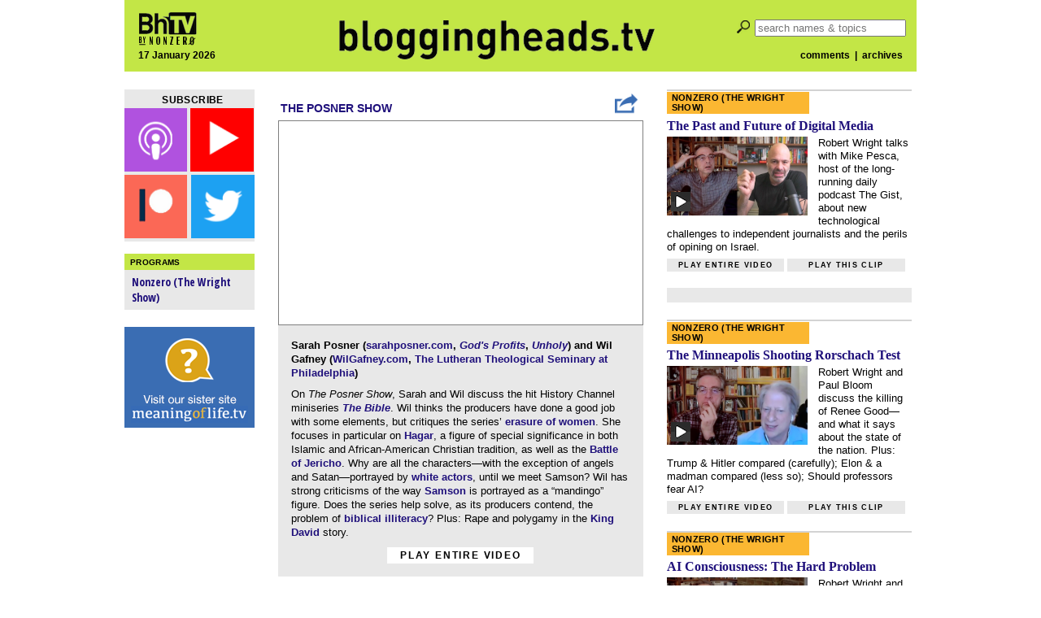

--- FILE ---
content_type: text/html; charset=utf-8
request_url: https://disqus.com/embed/comments/?base=default&f=bloggingheads&t_i=16330&t_u=https%3A%2F%2Fbloggingheads.tv%2Fvideos%2F16330&t_e=The%20Posner%20Show%20-%20Mar%2017%2C%202013%20-%20Sarah%20Posner%20%26amp%3B%20Wil%20Gafney&t_d=Bloggingheads.tv&t_t=The%20Posner%20Show%20-%20Mar%2017%2C%202013%20-%20Sarah%20Posner%20%26amp%3B%20Wil%20Gafney&s_o=default
body_size: 9357
content:
<!DOCTYPE html>

<html lang="en" dir="ltr" class="not-supported type-">

<head>
    <title>Disqus Comments</title>

    
    <meta name="viewport" content="width=device-width, initial-scale=1, maximum-scale=1, user-scalable=no">
    <meta http-equiv="X-UA-Compatible" content="IE=edge"/>

    <style>
        .alert--warning {
            border-radius: 3px;
            padding: 10px 15px;
            margin-bottom: 10px;
            background-color: #FFE070;
            color: #A47703;
        }

        .alert--warning a,
        .alert--warning a:hover,
        .alert--warning strong {
            color: #A47703;
            font-weight: bold;
        }

        .alert--error p,
        .alert--warning p {
            margin-top: 5px;
            margin-bottom: 5px;
        }
        
        </style>
    
    <style>
        
        html, body {
            overflow-y: auto;
            height: 100%;
        }
        

        #error {
            display: none;
        }

        .clearfix:after {
            content: "";
            display: block;
            height: 0;
            clear: both;
            visibility: hidden;
        }

        
    </style>

</head>
<body>
    

    
    <div id="error" class="alert--error">
        <p>We were unable to load Disqus. If you are a moderator please see our <a href="https://docs.disqus.com/help/83/"> troubleshooting guide</a>. </p>
    </div>

    
    <script type="text/json" id="disqus-forumData">{"session":{"canModerate":false,"audienceSyncVerified":false,"canReply":true,"mustVerify":false,"recaptchaPublicKey":"6LfHFZceAAAAAIuuLSZamKv3WEAGGTgqB_E7G7f3","mustVerifyEmail":false},"forum":{"aetBannerConfirmation":null,"founder":"5818044","twitterName":"bloggingheads","commentsLinkOne":"1 Comment","guidelines":null,"disableDisqusBrandingOnPolls":false,"commentsLinkZero":"0 Comments","disableDisqusBranding":false,"id":"bloggingheads","createdAt":"2010-12-09T14:36:15.848306","category":"News","aetBannerEnabled":false,"aetBannerTitle":null,"raw_guidelines":null,"initialCommentCount":null,"votingType":null,"daysUnapproveNewUsers":null,"installCompleted":true,"moderatorBadgeText":"","commentPolicyText":null,"aetEnabled":false,"channel":null,"sort":1,"description":"","organizationHasBadges":true,"newPolicy":true,"raw_description":"","customFont":null,"language":"en","adsReviewStatus":1,"commentsPlaceholderTextEmpty":null,"daysAlive":0,"forumCategory":{"date_added":"2016-01-28T01:54:31","id":7,"name":"News"},"linkColor":null,"colorScheme":"auto","pk":"563191","commentsPlaceholderTextPopulated":null,"permissions":{},"commentPolicyLink":null,"aetBannerDescription":null,"favicon":{"permalink":"https://disqus.com/api/forums/favicons/bloggingheads.jpg","cache":"https://c.disquscdn.com/uploads/forums/56/3191/favicon.png"},"name":"Bloggingheads.tv","commentsLinkMultiple":"{num} Comments","settings":{"threadRatingsEnabled":false,"adsDRNativeEnabled":false,"behindClickEnabled":false,"disable3rdPartyTrackers":false,"adsVideoEnabled":false,"adsProductVideoEnabled":false,"adsPositionBottomEnabled":false,"ssoRequired":false,"contextualAiPollsEnabled":false,"unapproveLinks":false,"adsPositionRecommendationsEnabled":false,"adsEnabled":false,"adsProductLinksThumbnailsEnabled":false,"hasCustomAvatar":false,"organicDiscoveryEnabled":false,"adsProductDisplayEnabled":false,"adsProductLinksEnabled":false,"audienceSyncEnabled":false,"threadReactionsEnabled":false,"linkAffiliationEnabled":false,"adsPositionAiPollsEnabled":false,"disableSocialShare":false,"adsPositionTopEnabled":false,"adsProductStoriesEnabled":false,"sidebarEnabled":false,"adultContent":false,"allowAnonVotes":false,"gifPickerEnabled":true,"mustVerify":true,"badgesEnabled":false,"mustVerifyEmail":true,"allowAnonPost":false,"unapproveNewUsersEnabled":false,"mediaembedEnabled":true,"aiPollsEnabled":false,"userIdentityDisabled":false,"adsPositionPollEnabled":false,"discoveryLocked":false,"validateAllPosts":false,"adsSettingsLocked":false,"isVIP":false,"adsPositionInthreadEnabled":false},"organizationId":425800,"typeface":"serif","url":"http://bloggingheads.tv","daysThreadAlive":0,"avatar":{"small":{"permalink":"https://disqus.com/api/forums/avatars/bloggingheads.jpg?size=32","cache":"//a.disquscdn.com/1763052994/images/noavatar32.png"},"large":{"permalink":"https://disqus.com/api/forums/avatars/bloggingheads.jpg?size=92","cache":"//a.disquscdn.com/1763052994/images/noavatar92.png"}},"signedUrl":"http://disq.us/?url=http%3A%2F%2Fbloggingheads.tv&key=iGZBIUPtjX66gOCNH2E0ng"}}</script>

    <div id="postCompatContainer"><div class="comment__wrapper"><div class="comment__name clearfix"><img class="comment__avatar" src="//a.disquscdn.com/1763052994/images/noavatar92.png" width="32" height="32" /><strong><a href="">hilbert90</a></strong> &bull; 12 years ago
        </div><div class="comment__content"><p>I would love to hear more about this part near the end where Wil talks about how to reconcile the love of God for humanity and the horrific commands he gives in the Old Testament. </p><p>She only says about one sentence on this, but it sounds like her interpretation is that God did not command these things and it was a product of humans doing these horrifying things and attributing the command to God after the fact to justify it. Is this what she is saying?</p></div></div><div class="comment__wrapper"><div class="comment__name clearfix"><img class="comment__avatar" src="//a.disquscdn.com/1763052994/images/noavatar92.png" width="32" height="32" /><strong><a href="">Steph2012</a></strong> &bull; 12 years ago
        </div><div class="comment__content"><p>Presumably.</p><p>Although I'm going to bitch about connecting this to a TV show, I do think discussion of the weird and problematic elements of the Bible are worthwhile and focus on the details certainly is.  That said, and although I do think that people often try to gloss over the violent aspects and to set them aside as just not relevant to now, don't worry about them, I found the assumption that people don't engage anything beyond the whitewashed versions -- based on a TV show -- kind of annoying.  For example, although I think it applies to a lot of Joshua, I think picking on the Rahab episode is not correct.  That there's lots of sexual stuff along those lines is something I think is more familiar to conservative Christian types than acknowledged here and I wonder if the assumption that it is not is based on a particular stereotype about people who approach the Bible differently than they do -- i.e., Christians more conservative than Wil -- that perhaps would be better addressed by allowing other perspectives to speak for themselves.</p><p>The worst example was when when Sarah jumped in to suggest that they didn't get into David's numerous wives because Christians want to pretend all marriage in the Bible looks like some '50s sitcom because of gay marriage.  I'm reasonably sure most conservative Christians who care a lot about the Bible know there's lots of polygamy in it; it's not a secret.  And I've yet to meet any fundamentalist types who try to hide this.  I recall going to Sunday School with a Southern Baptist friend, back in the day, and the lesson was all about Solomon and his many, many wives.  I was somewhat surprised, but eh.</p></div></div><div class="comment__wrapper"><div class="comment__name clearfix"><img class="comment__avatar" src="https://c.disquscdn.com/uploads/users/2087/2185/avatar92.jpg?1458407703" width="32" height="32" /><strong><a href="">thprop</a></strong> &bull; 12 years ago
        </div><div class="comment__content"><p>Here is a good summary of the first two episodes - <br>History Channel's "The Bible" - In Under 10 Minutes - Parts 1 &amp; 2<br><a href="https://disq.us/url?url=https%3A%2F%2Fwww.youtube.com%2Fwatch%3Fv%3DbUOg5F886xw%3ABaGEmnzDXwHjOIIOtU9DFveDaNI&amp;cuid=563191" rel="nofollow noopener" target="_blank" title="https://www.youtube.com/watch?v=bUOg5F886xw">https://www.youtube.com/wat...</a></p><p></p></div></div><div class="comment__wrapper"><div class="comment__name clearfix"><img class="comment__avatar" src="https://c.disquscdn.com/uploads/users/2087/1578/avatar92.jpg?1326653829" width="32" height="32" /><strong><a href="">Ocean</a></strong> &bull; 12 years ago
        </div><div class="comment__content"><p>LOL, indeed!</p></div></div><div class="comment__wrapper"><div class="comment__name clearfix"><img class="comment__avatar" src="//a.disquscdn.com/1763052994/images/noavatar92.png" width="32" height="32" /><strong><a href="">Guest</a></strong> &bull; 12 years ago
        </div><div class="comment__content"><p>Speaking of biblical literacy - shameless plug - there's a podcast that tangentially covers the events in the Old Testament in the historical context of the region. It's not an account of the "Bible", but it does address episodes narrated in various "books". The latest episode included the Babylonian Captivity.</p><p><a href="http://disq.us/url?url=http%3A%2F%2Fancientworldpodcast.blogspot.kr%2F%3Ae_Q7Du4UI30PwhQcDtBzEnyn0DI&amp;cuid=563191" rel="nofollow noopener" target="_blank" title="http://ancientworldpodcast.blogspot.kr/">http://ancientworldpodcast....</a><br></p></div></div><div class="comment__wrapper"><div class="comment__name clearfix"><img class="comment__avatar" src="https://c.disquscdn.com/uploads/users/2098/8204/avatar92.jpg?1370996663" width="32" height="32" /><strong><a href="">rcocean</a></strong> &bull; 12 years ago
        </div><div class="comment__content"><p>Maybe people should actually go to Church, or READ their Bible instead of watching a TV show.  I know that's "crazy" and "old fashioned". Personally, I don't' give a rat ass what some TV producer/script writer thinks the Bible says.</p></div></div><div class="comment__wrapper"><div class="comment__name clearfix"><img class="comment__avatar" src="https://c.disquscdn.com/uploads/users/453/5854/avatar92.jpg?1532775251" width="32" height="32" /><strong><a href="">bkjazfan</a></strong> &bull; 12 years ago
        </div><div class="comment__content"><p>If one wants to know anything about a subject watching shows or reading articles doesn't cut it.  One has to read book(s) in order to get a chance to talk somewhat intelligibly about a particular subject matter.  As a friend once told me told me: "one is entitled to an informed opinion."</p></div></div><div class="comment__wrapper"><div class="comment__name clearfix"><img class="comment__avatar" src="//a.disquscdn.com/1763052994/images/noavatar92.png" width="32" height="32" /><strong><a href="">Steph2012</a></strong> &bull; 12 years ago
        </div><div class="comment__content"><p>Yeah.  The deep thought about all that is left out seemed silly given that it's the whole Bible in 10 episodes of a TV show.  The whole OT in 5, I guess.  I mean, what a shock that they give simplistic treatment and even that of only a few and the most famous stories. </p><p>The frustrating thing about the discussion is that a conversation about the Bible from people of somewhat different perspectives might have been interesting, especially if they could manage to avoid -- fat chance -- the consistent assumption that anyone listening to bhTV must not actually know anything about the Bible and thus be presented with the most basic information (and with debated opinion or argument that is irritatingly presented as not debateable).  Yet instead we get a discussion linked to why a Roma Downey show is not all that scholarly or interested in the kinds of issues that interest the 'heads.</p><p>That said, I suspect the concept of the show was less getting into the interesting stuff that one only gets inot as one who reads and studies and engages in a variety of ways, and more just trying to reclaim a certain thoughtless knowledge of references and stories that used to be our cultural heritage.  It's like today's (rather lame) answer to Cecil B. DeMille movies and the like or popular Bible Stories for Children picture books.</p></div></div><div class="comment__wrapper"><div class="comment__name clearfix"><img class="comment__avatar" src="https://c.disquscdn.com/uploads/users/2087/5774/avatar92.jpg?1427762147" width="32" height="32" /><strong><a href="">JuanDerMeant</a></strong> &bull; 12 years ago
        </div><div class="comment__content"><p>For most of Christian history, the overwhelming majority of practitioners were illiterate. This is still true in many parts of the world, where people's knowledge of "Scripture" is based on paintings, sculptures and oral storytelling. Even in Judaism, whose adherents portray themselves as "people of the Book," half the population (female) was illiterate until relatively recent times. The Jewish and Muslim monotheists didn't even have the benefit of pictures, since "graven images" were prohibited.</p><p>I saw only about ten minutes of the TV show. It reminded me of Xena, Warrior Princess, which was very edifying back in the day :)<br></p></div></div><div class="comment__wrapper"><div class="comment__name clearfix"><img class="comment__avatar" src="//a.disquscdn.com/1763052994/images/noavatar92.png" width="32" height="32" /><strong><a href="">Steph2012</a></strong> &bull; 12 years ago
        </div><div class="comment__content"><p>Yes, Juan, I don't think anyone is imagining that people in the middle ages were all literate, etc.  (Maybe I'm being touchy, but sometimes you have a habit of saying something that I would assume we all know as if the rest of us are completely ignorant.)  However, people back then actually were familiar with the details of Bible stories, through various sources -- largely art and preaching, as noted. </p><p>But also, the desire to read -- duty to read -- the Bible was an important motivator for the push for universal literacy in the early US, especially in New England and areas settled by those from New England. </p><p>In any case, that people can know Scripture in important ways without reading the Bible does not somehow suggest that a TV show of the type we are talking about is a good way to become familiar with the Bible in any kind of intimate way, let alone in a scholarly way -- precisely what Sarah and Wil seemed to be complaining that it failed to do.</p><p>Anyway, I only touched on this slightly in my last post, but I'm somewhat sympathetic to both the, er, Roma Downey POV, as well as the one Wil expressed.  That is, I think from a general cultural literacy standpoint the amount of ignorance of even the most famous Bible stories (the ones largely covered by the series) is rather shocking.  I think that's what the show is addressing and in that sense it's comparable to the types of sources I mentioned (in the Middle Ages people would have known the stories from church, plays, and popular preaching, among other sources, and the same is true with slight variations throughout most of our history, which is why literature from early time periods often tends to assume familiarity).  Anyway, I think it's worthwhile -- if not personally interesting -- to address this.  You have to have some familiarity with the basics to get interested enough to read the Bible or to get into the details of the stories and stuff like the role of women across stories, etc.</p><p>But I also think that, although asking for it from a TV show seems silly, that Wil is correct that it's the details of the familiar stuff plus the context and the less familiar stuff that makes for really interesting study and discussion.  I'd have enjoyed a conversation about that, as I said.  (Not a conversation that assumes there's just one way to interpret everything, though -- that's just the reverse of the worst fundamentalist approach.)</p></div></div><div class="comment__wrapper"><div class="comment__name clearfix"><img class="comment__avatar" src="https://c.disquscdn.com/uploads/users/2087/5774/avatar92.jpg?1427762147" width="32" height="32" /><strong><a href="">JuanDerMeant</a></strong> &bull; 12 years ago
        </div><div class="comment__content"><p>I used to teach "The Bible as Literature" to high school kids, the majority of whom literally did not know from Adam. I too was astonished at the level of ignorance, but in retrospect I now see it as a narrow net positive outcome of secularization, rejection of "organized religion" and benign eclecticism where elements of Eastern religions, fairy tales, self-help religiosity and environmentalism all meld into a kind of post-hippie culture of anything-goes, whatever-works "spirituality."</p><p>The downside is yes, you can't really understand Bach or Rembrandt or Shakespeare without knowing your Bible, but the upside is less ethnocentrism and more freedom from religion. But I definitely respect (and have argued) both sides of this. </p></div></div><div class="comment__wrapper"><div class="comment__name clearfix"><img class="comment__avatar" src="https://c.disquscdn.com/uploads/users/7280/7545/avatar92.jpg?1740934133" width="32" height="32" /><strong><a href="">fuow</a></strong> &bull; 11 years ago
        </div><div class="comment__content"><p>I recollect hearing a senator making similar comments about the youth of today before the senate oh, about, 1900 years ago or so....<br>Seriously, it is impossible to even begin to understand many of the hidden assumptions and 'givens' of our Western culture unless one is very well familiar with the Christian Bible.<br>That said, once Christians threw their lot in with the most hate-driven of the Republican party, it was only a question of time before Christian literature became a victim of the culture war.</p></div></div><div class="comment__wrapper"><div class="comment__name clearfix"><img class="comment__avatar" src="https://c.disquscdn.com/uploads/users/453/5854/avatar92.jpg?1532775251" width="32" height="32" /><strong><a href="">bkjazfan</a></strong> &bull; 12 years ago
        </div><div class="comment__content"><p>Bloggingheads is getting your toes wet.</p></div></div><div class="comment__wrapper"><div class="comment__name clearfix"><img class="comment__avatar" src="//a.disquscdn.com/1763052994/images/noavatar92.png" width="32" height="32" /><strong><a href="">Guest</a></strong> &bull; 12 years ago
        </div><div class="comment__content"></div></div><div class="comment__wrapper"><div class="comment__name clearfix"><img class="comment__avatar" src="https://c.disquscdn.com/uploads/users/453/5854/avatar92.jpg?1532775251" width="32" height="32" /><strong><a href="">bkjazfan</a></strong> &bull; 12 years ago
        </div><div class="comment__content"><p>My intent was not to criticize the diavlog.  I enjoy bloggingheads and have been watching it for at least 4 years.  I was only saying that if one wants to know about a subject going deeper then watching shows  and reading articles is imperitive.  </p></div></div><div class="comment__wrapper"><div class="comment__name clearfix"><img class="comment__avatar" src="//a.disquscdn.com/1763052994/images/noavatar92.png" width="32" height="32" /><strong><a href="">Guest</a></strong> &bull; 12 years ago
        </div><div class="comment__content"><p>What about the devil looking like Obama?  Is that true to the Bible?</p></div></div><div class="comment__wrapper"><div class="comment__name clearfix"><img class="comment__avatar" src="//a.disquscdn.com/1763052994/images/noavatar92.png" width="32" height="32" /><strong><a href="">Guest</a></strong> &bull; 12 years ago
        </div><div class="comment__content"><p> No, Obama is not in the Bible!</p></div></div><div class="comment__wrapper"><div class="comment__name clearfix"><img class="comment__avatar" src="//a.disquscdn.com/1763052994/images/noavatar92.png" width="32" height="32" /><strong><a href="">Diane1976</a></strong> &bull; 12 years ago
        </div><div class="comment__content"><p>The photo looks like Obama, but older, and sinister.  Weird.  </p></div></div><div class="comment__wrapper"><div class="comment__name clearfix"><img class="comment__avatar" src="//a.disquscdn.com/1763052994/images/noavatar92.png" width="32" height="32" /><strong><a href="">Guest</a></strong> &bull; 12 years ago
        </div><div class="comment__content"><blockquote>No, Obama is not in the Bible!</blockquote><p></p><p>Next thing you'll say, you've  read the Good Book from cover to cover and back again, and you nary found one word against voting Democrat.</p></div></div><div class="comment__wrapper"><div class="comment__name clearfix"><img class="comment__avatar" src="https://c.disquscdn.com/uploads/users/5459/7105/avatar92.jpg?1370359239" width="32" height="32" /><strong><a href="">Dwayne J. Stephenson</a></strong> &bull; 12 years ago
        </div><div class="comment__content"><p> I haven't read the book cover to cover, but I bet that's true.</p></div></div><div class="comment__wrapper"><div class="comment__name clearfix"><img class="comment__avatar" src="//a.disquscdn.com/1763052994/images/noavatar92.png" width="32" height="32" /><strong><a href="">Guest</a></strong> &bull; 12 years ago
        </div><div class="comment__content"><p> No.</p><p>Reading the Bible as history, poetry, or even contemporary ideology, or even selecting passages for a sermon is more insightful than doing a Google search for "Obama", to fabricate some anachronistic line.</p></div></div><div class="comment__wrapper"><div class="comment__name clearfix"><img class="comment__avatar" src="//a.disquscdn.com/1763052994/images/noavatar92.png" width="32" height="32" /><strong><a href="">Guest</a></strong> &bull; 12 years ago
        </div><div class="comment__content"><p>Yes!</p></div></div><div class="comment__wrapper"><div class="comment__name clearfix"><img class="comment__avatar" src="//a.disquscdn.com/1763052994/images/noavatar92.png" width="32" height="32" /><strong><a href="">Guest</a></strong> &bull; 12 years ago
        </div><div class="comment__content"><p>I realize this is a History Channel production, and a Roma Downey production at that. But, what about style? Can we spare a moment to reflect on how the words in the Bible are written? "Psalms" is, even for a non-member and skeptic, very accessible and beautiful to read and recite out loud. Is such textual criticism too disrespectful to the "Book"?  </p></div></div><div class="comment__wrapper"><div class="comment__name clearfix"><img class="comment__avatar" src="https://c.disquscdn.com/uploads/users/1461/4461/avatar92.jpg?1325803096" width="32" height="32" /><strong><a href="">Starwatcher162536</a></strong> &bull; 12 years ago
        </div><div class="comment__content"><p> I bet many more people would read the Bible if someone made a version that omitted all those paragraphs of ... and beget and beget and beget and beget and beget and beget and beget and beget and beget and beget and beget and beget ... yep.</p></div></div><div class="comment__wrapper"><div class="comment__name clearfix"><img class="comment__avatar" src="//a.disquscdn.com/1763052994/images/noavatar92.png" width="32" height="32" /><strong><a href="">Steph2012</a></strong> &bull; 12 years ago
        </div><div class="comment__content"><p>In that it's easy enough to skip those bits (as people often skip the whaling chapters in Moby-Dick -- although they shouldn't! -- or the lists of armies in the Iliad, etc.), I actually don't think this is the issue.  I think people who don't read it either aren't particularly interested and see no reason to be OR they don't know how to approach it.  At least, that last is the reason I've heard from people who are interested or feel like they should be.</p></div></div><div class="comment__wrapper"><div class="comment__name clearfix"><img class="comment__avatar" src="//a.disquscdn.com/1763052994/images/noavatar92.png" width="32" height="32" /><strong><a href="">Steph2012</a></strong> &bull; 12 years ago
        </div><div class="comment__content"><p><i>Is such textual criticism too disrespectful to the "Book"?  </i></p><p>What do you mean?  Textual criticism is common.  Of course, there's the language issue, also.</p></div></div><div class="comment__wrapper"><div class="comment__name clearfix"><img class="comment__avatar" src="//a.disquscdn.com/1763052994/images/noavatar92.png" width="32" height="32" /><strong><a href="">Guest</a></strong> &bull; 12 years ago
        </div><div class="comment__content"><p> Is it too much to ask that the "Bible" be treated like any work of art? Christians insult Gitmo inmates by defiling their Korans, but Christians are hypocrites about their own "book". They "worship" it but do not read it.</p></div></div><div class="comment__wrapper"><div class="comment__name clearfix"><img class="comment__avatar" src="//a.disquscdn.com/1763052994/images/noavatar92.png" width="32" height="32" /><strong><a href="">Steph2012</a></strong> &bull; 12 years ago
        </div><div class="comment__content"><p>Well, being turned into a much shallower or disappointing TV show (or sometimes movie) is pretty similar to how lots of works of art get treated.  But I didn't see anyone objecting to actual discussion of the Bible as literature or poetry or the like.</p><p>I would agree that too few Christians read the Bible, but I think your last two sentences are far too great a generalization.</p></div></div><div class="comment__wrapper"><div class="comment__name clearfix"><img class="comment__avatar" src="//a.disquscdn.com/1763052994/images/noavatar92.png" width="32" height="32" /><strong><a href="">Guest</a></strong> &bull; 12 years ago
        </div><div class="comment__content"><blockquote>In that it's easy enough to skip those bits (as people often skip the whaling chapters in Moby-Dick -- although they shouldn't! -- or the lists of armies in the Iliad, etc.),</blockquote><p></p><p>I don't care if more people read Bible.  I think it's a waste of time, but they can go ahead and waste their time as far as I am concerned.  Just wanted to point that having to skip those bits in the classics you listed probably does make them less read.</p></div></div><div class="comment__wrapper"><div class="comment__name clearfix"><img class="comment__avatar" src="//a.disquscdn.com/1763052994/images/noavatar92.png" width="32" height="32" /><strong><a href="">Steph2012</a></strong> &bull; 12 years ago
        </div><div class="comment__content"><p>You don't have to skip them.  I haven't found the joys in those bits of the Iliad yet, personally, but I still enjoyed reading it overall.  And I'll defend quite fervently the merits of the Moby whaling chapters.</p></div></div><div class="comment__wrapper"><div class="comment__name clearfix"><img class="comment__avatar" src="https://c.disquscdn.com/uploads/users/7280/7545/avatar92.jpg?1740934133" width="32" height="32" /><strong><a href="">fuow</a></strong> &bull; 11 years ago
        </div><div class="comment__content"><p>I think it's important to distinguish between the current situation in America and historical context of Christian literature.<br>Right now, Christians are doing their best to beat up, rape and murder gay people. They're trying to impose an ultra-far-right hate-driven Theocracy upon the rest of us.<br>This does not change the fact that their literature (stopping roughly after C.S. Lewis) was once of great cultural value.</p></div></div><div class="comment__wrapper"><div class="comment__name clearfix"><img class="comment__avatar" src="https://c.disquscdn.com/uploads/users/30754/avatar92.jpg?1412325745" width="32" height="32" /><strong><a href="">Crissa</a></strong> &bull; 12 years ago
        </div><div class="comment__content"><p>Why does moving the time point start play while paused, exactly?  It's really hard to move a time point while it's playing.  Ugh.  Trying to queue up something to listen to isn't easy.</p></div></div></div>


    <div id="fixed-content"></div>

    
        <script type="text/javascript">
          var embedv2assets = window.document.createElement('script');
          embedv2assets.src = 'https://c.disquscdn.com/embedv2/latest/embedv2.js';
          embedv2assets.async = true;

          window.document.body.appendChild(embedv2assets);
        </script>
    



    
</body>
</html>


--- FILE ---
content_type: text/html; charset=utf-8
request_url: https://www.google.com/recaptcha/api2/aframe
body_size: 267
content:
<!DOCTYPE HTML><html><head><meta http-equiv="content-type" content="text/html; charset=UTF-8"></head><body><script nonce="vkHuAWG10V86Hsx0l7-AGA">/** Anti-fraud and anti-abuse applications only. See google.com/recaptcha */ try{var clients={'sodar':'https://pagead2.googlesyndication.com/pagead/sodar?'};window.addEventListener("message",function(a){try{if(a.source===window.parent){var b=JSON.parse(a.data);var c=clients[b['id']];if(c){var d=document.createElement('img');d.src=c+b['params']+'&rc='+(localStorage.getItem("rc::a")?sessionStorage.getItem("rc::b"):"");window.document.body.appendChild(d);sessionStorage.setItem("rc::e",parseInt(sessionStorage.getItem("rc::e")||0)+1);localStorage.setItem("rc::h",'1768635731851');}}}catch(b){}});window.parent.postMessage("_grecaptcha_ready", "*");}catch(b){}</script></body></html>